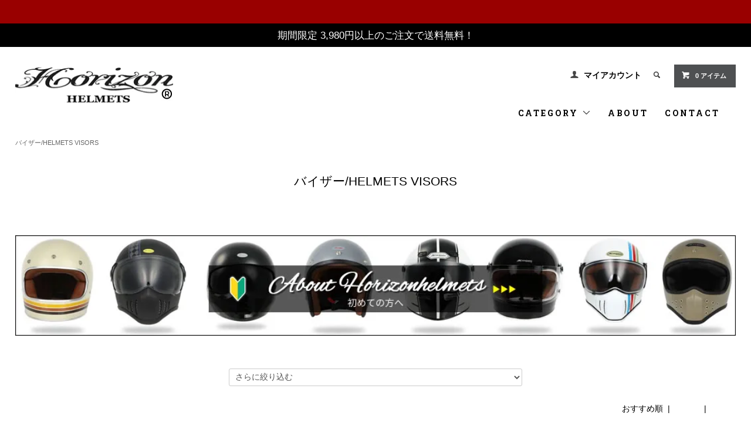

--- FILE ---
content_type: text/html; charset=EUC-JP
request_url: https://www.horizon-p-w.com/?mode=cate&cbid=2577953&csid=0
body_size: 9086
content:
<!DOCTYPE html PUBLIC "-//W3C//DTD XHTML 1.0 Transitional//EN" "http://www.w3.org/TR/xhtml1/DTD/xhtml1-transitional.dtd">
<html xmlns:og="http://ogp.me/ns#" xmlns:fb="http://www.facebook.com/2008/fbml" xmlns:mixi="http://mixi-platform.com/ns#" xmlns="http://www.w3.org/1999/xhtml" xml:lang="ja" lang="ja" dir="ltr">
<head>
<meta http-equiv="content-type" content="text/html; charset=euc-jp" />
<meta http-equiv="X-UA-Compatible" content="IE=edge,chrome=1" />
<title>HELMETS VISORS ヘルメットバイザー HORIZON HELMETS</title>
<meta name="Keywords" content="ex-zeroバイザー,horizonバイザー,ヘルメットバイザー,ホライズンヘルメット" />
<meta name="Description" content="HORIZON HELMETSオリジナルヘルメットバイザー" />
<meta name="Author" content="HORIZON Co.,ltd" />
<meta name="Copyright" content="HORIZON Co.,ltd" />
<meta http-equiv="content-style-type" content="text/css" />
<meta http-equiv="content-script-type" content="text/javascript" />
<link rel="stylesheet" href="https://www.horizon-p-w.com/css/framework/colormekit.css" type="text/css" />
<link rel="stylesheet" href="https://www.horizon-p-w.com/css/framework/colormekit-responsive.css" type="text/css" />
<link rel="stylesheet" href="https://img15.shop-pro.jp/PA01154/229/css/10/index.css?cmsp_timestamp=20260107100110" type="text/css" />

<link rel="alternate" type="application/rss+xml" title="rss" href="https://www.horizon-p-w.com/?mode=rss" />
<link rel="shortcut icon" href="https://img15.shop-pro.jp/PA01154/229/favicon.ico?cmsp_timestamp=20260113174342" />
<script type="text/javascript" src="//ajax.googleapis.com/ajax/libs/jquery/1.11.0/jquery.min.js" ></script>
<meta property="og:title" content="HELMETS VISORS ヘルメットバイザー HORIZON HELMETS" />
<meta property="og:description" content="HORIZON HELMETSオリジナルヘルメットバイザー" />
<meta property="og:url" content="https://www.horizon-p-w.com?mode=cate&cbid=2577953&csid=0" />
<meta property="og:site_name" content="HORIZON HELMETS / ホライズンヘルメット" />
<meta property="og:image" content=""/>
<meta name="viewport" content="width=device-width, initial-scale=1.0">
<script>
  var Colorme = {"page":"product_list","shop":{"account_id":"PA01154229","title":"HORIZON HELMETS \/ \u30db\u30e9\u30a4\u30ba\u30f3\u30d8\u30eb\u30e1\u30c3\u30c8"},"basket":{"total_price":0,"items":[]},"customer":{"id":null}};

  (function() {
    function insertScriptTags() {
      var scriptTagDetails = [{"src":"https:\/\/colorme-cdn.cart-rcv.jp\/PA01154229\/all-7f10814a476040e4341e0f9f6e3cf469-1097.js","integrity":null},{"src":"https:\/\/tracking.leeep.jp\/v1\/tracking\/js","integrity":"sha384-RdRk1qvFjJIRfzOBsfnlxG693SWhEaV8fUS7O35keS0hiCsTeluaAY8X\/QExWSrJ"},{"src":"https:\/\/tracking.leeep.jp\/v1\/colorme\/js\/shop?wid=1117024811709673472","integrity":"sha384-+zWniaVCygc6WPkq+982MZ8i3ISXCFuELUlUZ+6Z\/Qto978ZUYDI9iPh2OW\/XLqH"},{"src":"https:\/\/back-in-stock-assets.colorme.app\/widget.js","integrity":null}];
      var entry = document.getElementsByTagName('script')[0];

      scriptTagDetails.forEach(function(tagDetail) {
        var script = document.createElement('script');

        script.type = 'text/javascript';
        script.src = tagDetail.src;
        script.async = true;

        if( tagDetail.integrity ) {
          script.integrity = tagDetail.integrity;
          script.setAttribute('crossorigin', 'anonymous');
        }

        entry.parentNode.insertBefore(script, entry);
      })
    }

    window.addEventListener('load', insertScriptTags, false);
  })();
</script>

<script async src="https://www.googletagmanager.com/gtag/js?id=G-CRV09W9B6E"></script>
<script>
  window.dataLayer = window.dataLayer || [];
  function gtag(){dataLayer.push(arguments);}
  gtag('js', new Date());
  
      gtag('config', 'G-CRV09W9B6E', (function() {
      var config = {};
      if (Colorme && Colorme.customer && Colorme.customer.id != null) {
        config.user_id = Colorme.customer.id;
      }
      return config;
    })());
  
  </script><script async src="https://zen.one/analytics.js"></script>
</head>
<body>
<meta name="colorme-acc-payload" content="?st=1&pt=10028&ut=2577953,0&at=PA01154229&v=20260204042839&re=&cn=b520ddfe085946d5e328d9e1973c9249" width="1" height="1" alt="" /><script>!function(){"use strict";Array.prototype.slice.call(document.getElementsByTagName("script")).filter((function(t){return t.src&&t.src.match(new RegExp("dist/acc-track.js$"))})).forEach((function(t){return document.body.removeChild(t)})),function t(c){var r=arguments.length>1&&void 0!==arguments[1]?arguments[1]:0;if(!(r>=c.length)){var e=document.createElement("script");e.onerror=function(){return t(c,r+1)},e.src="https://"+c[r]+"/dist/acc-track.js?rev=3",document.body.appendChild(e)}}(["acclog001.shop-pro.jp","acclog002.shop-pro.jp"])}();</script>
<link rel="stylesheet" href="https://fonts.googleapis.com/css2?family=Material+Symbols+Outlined:opsz,wght,FILL,GRAD@48,400,0,200" />

<link href="https://fonts.googleapis.com/css?family=Roboto+Slab:400,700" rel="stylesheet" type="text/css">
  <link href="https://img.shop-pro.jp/tmpl_js/78/bxslider/jquery.bxslider.css" rel="stylesheet" type="text/css">
  <script src="https://img.shop-pro.jp/tmpl_js/78/bxslider/jquery.bxslider.min.js"></script>
<script src="https://img.shop-pro.jp/tmpl_js/78/jquery.tile.js"></script>
<script src="https://img.shop-pro.jp/tmpl_js/78/masonry.pkgd.min.js"></script>
<script src="https://img.shop-pro.jp/tmpl_js/78/smoothscroll.js"></script>
<script src="https://img.shop-pro.jp/tmpl_js/78/jquery.ah-placeholder.js"></script>
<script src="https://img.shop-pro.jp/tmpl_js/78/utility_index.js"></script>

<div class="cart_in_modal__bg show_while_cart_in_connecting spinner" style="display: none;"></div>
<!--[if lte IE 8]>
<div id="wrapper" class="ie8 page--product_list">
<![endif]-->

<div id="wrapper" class="page--product_list">


<div class="redzone">&nbsp;</div>
<div class="bkzone">期間限定 3,980円以上のご注文で送料無料！
</div>
			
			
  <div id="header" class="header__section container">
    <div class="clearfix">
      <h1 class="header__logo header__logo-img">
        <a href="./"><img src="https://img15.shop-pro.jp/PA01154/229/PA01154229.jpg?cmsp_timestamp=20260113174342" alt="HORIZON HELMETS / ホライズンヘルメット" /></a>
      </h1>

			
			
			
      
      <ul class="header-nav hidden-phone">
        
        <li class="header-nav__unit">
          <i class="icon-b icon-user"></i>
          <a href="https://www.horizon-p-w.com/?mode=myaccount" class="header-nav__txt">マイアカウント</a>
        </li>
                
        
        <li class="header-nav__unit">
          <i class="icon-b icon-search header__search-switch" data-visible-switch="search-form"></i>
          <form action="https://www.horizon-p-w.com/" method="GET" class="header__search-form" data-visible-target="search-form">
            <input type="hidden" name="mode" value="srh" />
            <input type="text" name="keyword" placeholder="キーワードで商品検索" class="header__search-form__input" data-search-input="search-form__input" />
          </form>
        </li>
        
        
        <li class="header-nav__unit">
                    <a href="https://www.horizon-p-w.com/cart/proxy/basket?shop_id=PA01154229&shop_domain=horizon-p-w.com" class="btn txt--sm header-nav__btn btn-secondary">
            <i class="icon-w icon-cart"></i>0 アイテム
          </a>
                  </li>
        
      </ul>
      
      <!-- あと○円で送料無料(481px以上で表示) 
             // あと○円で送料無料(481px以上で表示) -->
    </div>
    
    <ul class="global-nav-phone visible-phone">
      <li>
        <a href="javascript:TabBlockToggle('global-nav');">
          <i class="icon-lg-b icon-list"></i>
        </a>
      </li>
      <li>
        <a href="javascript:TabBlockToggle('global-nav__search-form');">
          <i class="icon-lg-b icon-search"></i>
        </a>
      </li>
      <li>
        <a href="javascript:TabBlockToggle('global-nav__user-nav');">
          <i class="icon-lg-b icon-user"></i>
        </a>
      </li>
      <li>
                <a href="https://www.horizon-p-w.com/cart/proxy/basket?shop_id=PA01154229&shop_domain=horizon-p-w.com">
          <i class="icon-lg-b icon-cart"></i>
        </a>
              </li>
    </ul>
    
    <div>
      <ul class="global-nav clearfix global-nav__pulldown-nav" data-visible-target="global-nav" data-block="tab-content">
       

                <li class="global-nav__unit">
          <a href="https://horizon.shop-pro.jp/customer/inquiries/new" class="global-nav__unit__txt">CONTACT</a>
        </li>
				
        <li class="global-nav__unit">
          <a href="https://www.horizon-p-w.com/?mode=sk#info" class="global-nav__unit__txt">ABOUT</a>
        </li>
				
				<li class="global-nav__unit global-nav__pulldown">
          <a href="javascript:PulldownToggle('global-nav__product-nav');" class="global-nav__unit__txt">
            CATEGORY <i class="icon-b icon-chevron_thin_down hidden-phone"></i>
          </a>
          
          <div class="visible-phone">
            <ul class="header__pulldown-nav__list">
              
                              <li>
                  <a href="https://www.horizon-p-w.com/?mode=cate&cbid=2858411&csid=0">
                    スモールジェット/DELTRON500
                  </a>
                </li>
                              <li>
                  <a href="https://www.horizon-p-w.com/?mode=cate&cbid=2880071&csid=0">
                    フルフェイス/XXR
                  </a>
                </li>
                              <li>
                  <a href="https://www.horizon-p-w.com/?mode=cate&cbid=2600238&csid=0">
                    フルフェイス/JADE HELMET
                  </a>
                </li>
                              <li>
                  <a href="https://www.horizon-p-w.com/?mode=cate&cbid=2929211&csid=0">
                    モジュラーヘルメット/BOBSTER
                  </a>
                </li>
                              <li>
                  <a href="https://www.horizon-p-w.com/?mode=cate&cbid=2600237&csid=0">
                      フルフェイス/LAMP HELMET    
                  </a>
                </li>
                              <li>
                  <a href="https://www.horizon-p-w.com/?mode=cate&cbid=2840062&csid=0">
                    フルフェイス/LAMP BIRD HELMET
                  </a>
                </li>
                              <li>
                  <a href="https://www.horizon-p-w.com/?mode=cate&cbid=2824987&csid=0">
                    ビンテージオフロードフルフェイス/MX-H4
                  </a>
                </li>
                              <li>
                  <a href="https://www.horizon-p-w.com/?mode=cate&cbid=2593033&csid=0">
                    ジェットヘルメット/OLD School JET
                  </a>
                </li>
                              <li>
                  <a href="https://www.horizon-p-w.com/?mode=cate&cbid=2072609&csid=0">
                    ノベルティーヘルメット/Novelty Helmet
                  </a>
                </li>
                              <li>
                  <a href="https://www.horizon-p-w.com/?mode=cate&cbid=2577952&csid=0">
                    シールド/HELMETS SHIELDS
                  </a>
                </li>
                              <li>
                  <a href="https://www.horizon-p-w.com/?mode=cate&cbid=2577953&csid=0">
                    バイザー/HELMETS VISORS
                  </a>
                </li>
                              <li>
                  <a href="https://www.horizon-p-w.com/?mode=cate&cbid=1954709&csid=0">
                    アクセサリー/HELMETS ACCESSORIES
                  </a>
                </li>
                              <li>
                  <a href="https://www.horizon-p-w.com/?mode=cate&cbid=2505269&csid=0">
                    ゴーグル/goggle
                  </a>
                </li>
                              <li>
                  <a href="https://www.horizon-p-w.com/?mode=cate&cbid=2497433&csid=0">
                    グローブ/glove
                  </a>
                </li>
                            
              
                          </ul>
          </div>
          
        </li>				
      </ul>
      <div class="global-nav__pulldown-nav" data-visible-target="global-nav__search-form" data-block="tab-content">
        <form action="https://www.horizon-p-w.com/" method="GET" class="header__search-form--phone">
          <input type="hidden" name="mode" value="srh" />
          <input type="text" name="keyword" placeholder="商品を検索" />
          <button class="btn">検索</button>
        </form>
      </div>
      <div class="global-nav__pulldown-nav" data-visible-target="global-nav__user-nav" data-block="tab-content">
        <ul class="header__pulldown-nav__list">
          <li><a href="https://www.horizon-p-w.com/?mode=myaccount">マイアカウント</a></li>
                  </ul>
      </div>
    </div>
		

    
    <div class="global-nav__pulldown-nav row hidden-phone" data-visible-target="global-nav__product-nav" data-block="tab-content">
      
                                    
                    <ul class="row header__pulldown-nav__list col col-sm-12">
                    <li>
              <a href="https://www.horizon-p-w.com/?mode=cate&cbid=2858411&csid=0">
                スモールジェット/DELTRON500
              </a>
            </li>
                                          <li>
              <a href="https://www.horizon-p-w.com/?mode=cate&cbid=2880071&csid=0">
                フルフェイス/XXR
              </a>
            </li>
                                          <li>
              <a href="https://www.horizon-p-w.com/?mode=cate&cbid=2600238&csid=0">
                フルフェイス/JADE HELMET
              </a>
            </li>
                                          <li>
              <a href="https://www.horizon-p-w.com/?mode=cate&cbid=2929211&csid=0">
                モジュラーヘルメット/BOBSTER
              </a>
            </li>
                                          <li>
              <a href="https://www.horizon-p-w.com/?mode=cate&cbid=2600237&csid=0">
                  フルフェイス/LAMP HELMET    
              </a>
            </li>
                                          <li>
              <a href="https://www.horizon-p-w.com/?mode=cate&cbid=2840062&csid=0">
                フルフェイス/LAMP BIRD HELMET
              </a>
            </li>
                                          <li>
              <a href="https://www.horizon-p-w.com/?mode=cate&cbid=2824987&csid=0">
                ビンテージオフロードフルフェイス/MX-H4
              </a>
            </li>
                  </ul>
          <ul class="row header__pulldown-nav__list col col-sm-12">
                                          <li>
              <a href="https://www.horizon-p-w.com/?mode=cate&cbid=2593033&csid=0">
                ジェットヘルメット/OLD School JET
              </a>
            </li>
                                          <li>
              <a href="https://www.horizon-p-w.com/?mode=cate&cbid=2072609&csid=0">
                ノベルティーヘルメット/Novelty Helmet
              </a>
            </li>
                                          <li>
              <a href="https://www.horizon-p-w.com/?mode=cate&cbid=2577952&csid=0">
                シールド/HELMETS SHIELDS
              </a>
            </li>
                                          <li>
              <a href="https://www.horizon-p-w.com/?mode=cate&cbid=2577953&csid=0">
                バイザー/HELMETS VISORS
              </a>
            </li>
                                          <li>
              <a href="https://www.horizon-p-w.com/?mode=cate&cbid=1954709&csid=0">
                アクセサリー/HELMETS ACCESSORIES
              </a>
            </li>
                                          <li>
              <a href="https://www.horizon-p-w.com/?mode=cate&cbid=2505269&csid=0">
                ゴーグル/goggle
              </a>
            </li>
                                          <li>
              <a href="https://www.horizon-p-w.com/?mode=cate&cbid=2497433&csid=0">
                グローブ/glove
              </a>
            </li>
                          </ul>
                    
      
            
    </div>
  </div>
      <div class="container">
  
  <div class="topicpath-nav">
    <ul>
                        <li><a href="?mode=cate&cbid=2577953&csid=0">バイザー/HELMETS VISORS</a></li>
                          </ul>
  </div>
  

  <h2 class="section__title-h2">
          バイザー/HELMETS VISORS
      </h2>

  
      <div class="product-list__freespace clearfix section__block"><br>
<a href="https://www.horizon-p-w.com/?mode=f2#brndtop" target="_top">
<img src="https://img15.shop-pro.jp/PA01154/229/etc_base64/MXN0dGltZQ.jpg?cmsp_timestamp=20250804170522" width="100%"></a></div>
    

  
    

  
    

  
      <select class="select--sub-layer" data-select="sub-layer">
      <option value="">さらに絞り込む</option>
              <option value="?mode=cate&cbid=2577953&csid=1">MX-H4専用バイザー</option>
                </select>
    

      
    <p class="product-list__sort">
      おすすめ順
            &nbsp;|&nbsp;
              <a href="?mode=cate&cbid=2577953&csid=0&sort=p">価格順</a>      &nbsp;|&nbsp;
              <a href="?mode=cate&cbid=2577953&csid=0&sort=n">新着順</a>    </p>
    
    
    <ul class="row product-list section__block">
              <li class="col col-lg-3 col-sm-4 col-xs-12 product-list__unit">
          <div class="product-list__unit__inner">
            <a href="?pid=183966705">
                              <img src="https://img15.shop-pro.jp/PA01154/229/product/183966705_th.jpg?cmsp_timestamp=20241210122213" alt="<img class='new_mark_img1' src='https://img.shop-pro.jp/img/new/icons32.gif' style='border:none;display:inline;margin:0px;padding:0px;width:auto;' />Deltron500 シリーズ全対応 スモールジェットヘルメット専用バイザー ブラック" class="product-list__photo" />
                          </a>
            <a href="?pid=183966705" class="product-list__name product-list__text">
              <img class='new_mark_img1' src='https://img.shop-pro.jp/img/new/icons32.gif' style='border:none;display:inline;margin:0px;padding:0px;width:auto;' />Deltron500 シリーズ全対応 スモールジェットヘルメット専用バイザー ブラック
            </a>
                        <p>
                                              <span class="product-list__price product-list__text">
                  1,700円(税込)
                </span>
                                          </p>
          </div>
        </li>
              <li class="col col-lg-3 col-sm-4 col-xs-12 product-list__unit">
          <div class="product-list__unit__inner">
            <a href="?pid=182681949">
                              <img src="https://img15.shop-pro.jp/PA01154/229/product/182681949_th.jpg?cmsp_timestamp=20240919160848" alt="<img class='new_mark_img1' src='https://img.shop-pro.jp/img/new/icons32.gif' style='border:none;display:inline;margin:0px;padding:0px;width:auto;' />HORIZON MX-Hシリーズ全対応 専用バイザー ホライズンオリジナルビンテージオフロードフルフェイス ブラック" class="product-list__photo" />
                          </a>
            <a href="?pid=182681949" class="product-list__name product-list__text">
              <img class='new_mark_img1' src='https://img.shop-pro.jp/img/new/icons32.gif' style='border:none;display:inline;margin:0px;padding:0px;width:auto;' />HORIZON MX-Hシリーズ全対応 専用バイザー ホライズンオリジナルビンテージオフロードフルフェイス ブラック
            </a>
                        <p>
                                              <span class="product-list__price product-list__text">
                  1,700円(税込)
                </span>
                                          </p>
          </div>
        </li>
              <li class="col col-lg-3 col-sm-4 col-xs-12 product-list__unit">
          <div class="product-list__unit__inner">
            <a href="?pid=185367055">
                              <img src="https://img15.shop-pro.jp/PA01154/229/product/185367055_th.jpg?cmsp_timestamp=20250314113353" alt="<img class='new_mark_img1' src='https://img.shop-pro.jp/img/new/icons32.gif' style='border:none;display:inline;margin:0px;padding:0px;width:auto;' />HORIZON MX-Hシリーズ全対応 専用ショートバイザー ホライズンオリジナルビンテージオフロードフルフェイス ブラック" class="product-list__photo" />
                          </a>
            <a href="?pid=185367055" class="product-list__name product-list__text">
              <img class='new_mark_img1' src='https://img.shop-pro.jp/img/new/icons32.gif' style='border:none;display:inline;margin:0px;padding:0px;width:auto;' />HORIZON MX-Hシリーズ全対応 専用ショートバイザー ホライズンオリジナルビンテージオフロードフルフェイス ブラック
            </a>
                        <p>
                                              <span class="product-list__price product-list__text">
                  1,700円(税込)
                </span>
                                          </p>
          </div>
        </li>
              <li class="col col-lg-3 col-sm-4 col-xs-12 product-list__unit">
          <div class="product-list__unit__inner">
            <a href="?pid=141356858">
                              <img src="https://img15.shop-pro.jp/PA01154/229/product/141356858_th.jpg?cmsp_timestamp=20221206095511" alt="<img class='new_mark_img1' src='https://img.shop-pro.jp/img/new/icons32.gif' style='border:none;display:inline;margin:0px;padding:0px;width:auto;' />Biltwell 汎用ヘルメットバイザー ブラック ホワイト オレンジ ブルー スモーク レッド" class="product-list__photo" />
                          </a>
            <a href="?pid=141356858" class="product-list__name product-list__text">
              <img class='new_mark_img1' src='https://img.shop-pro.jp/img/new/icons32.gif' style='border:none;display:inline;margin:0px;padding:0px;width:auto;' />Biltwell 汎用ヘルメットバイザー ブラック ホワイト オレンジ ブルー スモーク レッド
            </a>
                        <p>
                              <span class="product-list__soldout product-list__text">
                  SOLD OUT
                </span>
                          </p>
          </div>
        </li>
              <li class="col col-lg-3 col-sm-4 col-xs-12 product-list__unit">
          <div class="product-list__unit__inner">
            <a href="?pid=90266879">
                              <img src="https://img15.shop-pro.jp/PA01154/229/product/90266879_th.jpg?cmsp_timestamp=20180323164654" alt="MINI SCOOP VISOR BLACK ミニスコープバイザー" class="product-list__photo" />
                          </a>
            <a href="?pid=90266879" class="product-list__name product-list__text">
              MINI SCOOP VISOR BLACK ミニスコープバイザー
            </a>
                        <p>
                              <span class="product-list__soldout product-list__text">
                  SOLD OUT
                </span>
                          </p>
          </div>
        </li>
          </ul>
    
    
    <div class="pagenation">
      <ul class="pagenation__list">
        <li class="pagenation__unit">
                      <span>&lt;</span>
                  </li>
                  <li class="pagenation__unit">
                                      <span>1</span>
                                  </li>
                <li class="pagenation__unit">
                      <span>&gt;</span>
                  </li>
      </ul>
      <p class="pagenation__info">
        5商品中&nbsp;1～5商品
      </p>
    </div>
    
  
  
    

  
    

  
    

</div>

<script src="https://img.shop-pro.jp/tmpl_js/78/utility_product_list.js"></script>        <!-- 最近チェックした商品 --
    <div class="carousel-slide container section__block">
      <h2 class="section__title-h2">最近チェックした商品</h2>
              <p class="txt--not-applicable">最近チェックした商品はまだありません。</p>
          </div>-->
    
    <div id="footer" class="footer__section">
                                            		
<!--      <div class="footer__guide">
        <div class="row container">
          <div class="guide__col col col-md-12 col-lg-4">
            <h2 class="guide__h2">配送・送料について</h2>
            <div data-masonry="guide">
                              <div class="guide__unit col col-md-6 col-sm-12 col-lg-12">
                  <h3 class="guide__h3 h3">ゆうパック</h3>
                  <div>
                                        【配送料金】<br />
全国一律：540円<br />
※期間限定 ご購入金額3980円以上で送料無料<br />
<br />
※東北・北海道：西濃運輸、<br />
※中部・北陸・関西・中国・四国・九州・沖縄：ゆうパック<br />
<br />
【配送１日の地域】<br />
関東・信越・中部・北陸・関西・中国・四国・九州<br />
<br />
【配送２日の地域】<br />
北海道・東北・沖縄<br />
<br />
【配送３日の地域】<br />
東京、鹿児島、沖縄の一部地域<br />
※天候や交通事情により配送が遅れる場合がございます<br />
<br />
【配達時間指定】<br />
午前中/12時～14時/14時～16時/16時～18時/18時～20時/19時～21時<br />
※ただし時間を指定された場合でも、事情により指定時間内に配達ができない事もございます&nbsp;
                  </div>
                </div>
                          </div>
          </div>
          <div class="guide__col col col-md-12 col-lg-4">
            <h2 class="guide__h2">支払い方法について</h2>
            <div data-masonry="guide">
                              <div class="guide__unit col col-md-6 col-sm-12 col-lg-12">
                  <h3 class="guide__h3 h3">クレジット決済</h3>
                  <div>
                                                              <img class='payment_img' src='https://img.shop-pro.jp/common/card2.gif'><img class='payment_img' src='https://img.shop-pro.jp/common/card6.gif'><img class='payment_img' src='https://img.shop-pro.jp/common/card18.gif'><img class='payment_img' src='https://img.shop-pro.jp/common/card0.gif'><img class='payment_img' src='https://img.shop-pro.jp/common/card9.gif'><br />
                                        オンラインクレジット決済です。<br />
PCからのみ決済可能となります。<br />
<br />
注意：オンラインクレジット画面は最後まで確認してください。<br />
途中で画面を閉じてしまうと決済完了となりませんので、ご注意下さい。&nbsp;
                  </div>
                </div>
                              <div class="guide__unit col col-md-6 col-sm-12 col-lg-12">
                  <h3 class="guide__h3 h3">Amazon Pay（オンライン決済）</h3>
                  <div>
                                                            Amazon Payとは、Amazonのアカウントをお持ちのお客様が、かんたんに安心してAmazon以外のショップで購入を楽しんでいただけるサービスです。<br />
&nbsp;
                  </div>
                </div>
                              <div class="guide__unit col col-md-6 col-sm-12 col-lg-12">
                  <h3 class="guide__h3 h3">PayPay</h3>
                  <div>
                                                            &nbsp;
                  </div>
                </div>
                              <div class="guide__unit col col-md-6 col-sm-12 col-lg-12">
                  <h3 class="guide__h3 h3">銀行振込</h3>
                  <div>
                                                            ●当店指定の銀行口座（PayPay銀行）にご送金してください。<br />
<br />
銀行名：PayPay銀行（旧ジャパンネット銀行）<br />
支店名：ビジネス営業部<br />
口座番号：（普通）6899011<br />
口座名義：カ）ホライズン<br />
<br />
お支払い額に関わらず、振込手数料のご負担をお願いします。<br />
商品の確保については入金確認後になります。<br />
なお、銀行の営業時間外でのご入金は、ご入金確認が翌営業日以降となりますのであらかじめご了承ください。<br />
●振込銀行で発行される振込受領書等をもって領収証とさせていただきます。<br />
別途の領収証は発行いたしません。 &nbsp;
                  </div>
                </div>
                              <div class="guide__unit col col-md-6 col-sm-12 col-lg-12">
                  <h3 class="guide__h3 h3">商品代引き</h3>
                  <div>
                                                            【商品代引き手数料】<br />
・30000円未満330円<br />
<br />
●代金引換の決済は、配達時に配達員にお支払いください。現金決済に限らせていただきます。<br />
●お支払い時に交付される『代金引換金受領証』をもって領収証とさせていただきます。<br />
別途の領収証は発行いたしません。また、『代金引換金受領証』の再発行は致しません。&nbsp;
                  </div>
                </div>
                          </div>
          </div>-->
				
<!-- calender
		            <div class="guide__col col col-md-12 col-lg-4">
              <h2 class="guide__h2">営業日について</h2>
              <div class="cal__table">
                <table class="tbl_calendar">
    <caption>2026年2月</caption>
    <tr>
        <th class="sun">日</th>
        <th>月</th>
        <th>火</th>
        <th>水</th>
        <th>木</th>
        <th>金</th>
        <th class="sat">土</th>
    </tr>
    <tr>
<td class="sun" style="color: #c90000;">1</td>
<td class="mon">2</td>
<td class="tue">3</td>
<td class="wed">4</td>
<td class="thu">5</td>
<td class="fri">6</td>
<td class="sat" style="color: #c90000;">7</td>
</tr>
<tr>
<td class="sun" style="color: #c90000;">8</td>
<td class="mon">9</td>
<td class="tue">10</td>
<td class="wed holiday" style="color: #c90000;">11</td>
<td class="thu">12</td>
<td class="fri">13</td>
<td class="sat" style="color: #c90000;">14</td>
</tr>
<tr>
<td class="sun" style="color: #c90000;">15</td>
<td class="mon">16</td>
<td class="tue">17</td>
<td class="wed">18</td>
<td class="thu">19</td>
<td class="fri">20</td>
<td class="sat" style="color: #c90000;">21</td>
</tr>
<tr>
<td class="sun" style="color: #c90000;">22</td>
<td class="mon holiday" style="color: #c90000;">23</td>
<td class="tue">24</td>
<td class="wed">25</td>
<td class="thu">26</td>
<td class="fri">27</td>
<td class="sat" style="color: #c90000;">28</td>
</tr>
</table>
              </div>
                          </div>
           calender -->		
        </div>

      </div>
    


<div class="oneArea">
  <div class="oneBox"><a href="tel:0875276590"><i class="material-symbols-outlined" style="font-size:2.6em;">phone_iphone</i>Call<br><span class="redzonetxt">0875-27-6590</span></a></div>
  <div class="oneBox"><a href="https://www.google.co.jp/maps/place/%E3%83%9B%E3%83%A9%E3%82%A4%E3%82%BA%E3%83%B3+%E3%83%98%E3%83%AB%E3%83%A1%E3%83%83%E3%83%88/@34.093391,133.7020493,17z/data=!3m1!4b1!4m6!3m5!1s0x355183e8025bf621:0xb6ed9d5e3d793100!8m2!3d34.093391!4d133.704238!16s%2Fg%2F11gfhb2ndv">
  <i class="material-symbols-outlined" style="font-size:2.6em;">home_pin</i>Visit<br><span class="redzonetxt">1763,Awai-cho,Kannonnji-shi,Kagawa</span></a></div>
  <div class="oneBox"><a href="mailto:horizon.p.w@gmail.com"><i class="material-symbols-outlined" style="font-size:2.6em;">mail</i>Mail<br><span class="redzonetxt">horizon.p.w@gmail.com</span></a></div>
  <div class="oneBox"><a href="mailto:wholesale.horizonhelmets@gmail.com"><i class="material-symbols-outlined" style="font-size:2.6em;">construction</i>Wholesale<br><span class="redzonetxt">wholesale.horizonhelmets@gmail.com</span></a></div>
</div>



























<table width="100%" cellspacing="0" cellpadding="10" style="background-color:#000000;">
<tr>
<td width="35%" align="center" valign="middle">




<table width="95%" cellspacing="0" cellpadding="0">
<tr><td class="bzktxt" colspan="3" align="center"><br>
<img class="flogo" src="https://img15.shop-pro.jp/PA01154/229/etc/footlogo.png"><br><br>
</td>
</tr>
<tr><td colspan="3" align="center" style="vertical-align:middle;">
<div class="ors safaors"><a href="https://www.horizon-p-w.com/?mode=f1" class="deal">D E A L E R</a></div>
</td>
</tr>
<tr><td class="bzktxt2" colspan="3" align="center"><br>
<i>&nbsp;FOLLOW US</i><br>
</td>
</tr>
<tr>
<td>
<center>
<div class="fusArea">
  <div class="fusBox">
<a href="https://www.instagram.com/horizon.helmets/" target="_blank">
<img class="fus" src="https://img15.shop-pro.jp/PA01154/229/etc/ig.png" border="0" align="left" style="margin-right:10px;"></a>
	</div>
  <div class="fusBox">
<a href="https://www.facebook.com/horizon.p.w/" target="_blank">
<img class="fus" src="https://img15.shop-pro.jp/PA01154/229/etc/fb.png"  border="0" align="left" style="margin-right:10px;"></a>
	</div>
  <div class="fusBox">
<a href="https://www.threads.com/@horizon.helmets?xmt=AQF0KumREvaNPVa3UrbSo9hCSEFERGCaYc17aQWn5NNqsx8" target="_blank">
<img class="fus" src="https://img15.shop-pro.jp/PA01154/229/etc_base64/dHJk.png?cmsp_timestamp=20250912133650"  border="0" align="left" style="margin-right:10px;"></a>
	</div>
</div>
	</center>
</td>
</tr>
</table>

</td>




<td width="33%" align="center">
<table width="95%" cellspacing="0" cellpadding="0">
<tr><td class="bzktxt">
<span class="bzktxt2"><i>COMPANY INFO</i></span><br>
HORIZON HELMETS<br>
ホライズン ヘルメット<br>
<span class="bzktxt2"><i>CUSTOMER SERVICE</i></span><br>
電話受付時間:10:00～17:00<br>
(12:30～13:30は昼休み）<br>
定休日:土・日・祝日<br>
TEL:<a href="tel:0875276590">0875-27-6590</a><br>
FAX:0875-27-8815<br><br>
<span class="bzktxt2"><i>DEALER</i></span><br>
<a href="https://www.horizon-p-w.com/?mode=f1" target="_blank">ヘルメット取扱店舗<br></a><br>
</td></tr>
</table>
</td>




<td width="33%" align="center" valign="top">


<table width="95%" cellspacing="0" cellpadding="0">
<tr><td class="bzktxt">	

<span class="bzktxt2"><i>MEDIA</i></span><br>
【取材・商品のお問い合せ】<br>
MAIL:<a href="mailto: horizon.p.w@gmail.com">horizon.p.w@gmail.com</a><br>
</td></tr>	
	
<tr><td class="bzktxt">
<span class="bzktxt2"><i>SHOP</i></span><br>
<a href="javascript:void(0)" target="_top">ホーム</a><br>
<a href="https://www.horizon-p-w.com/?mode=sk#payment" target="_top">お支払い方法について</a><br>
<a href="https://www.horizon-p-w.com/?mode=sk" target="_top">配送方法・送料について</a><br>
<a href="https://www.horizon-p-w.com/?mode=sk#info" target="_top">特定商取引法に基づく表記</a><br>
<a href="https://www.horizon-p-w.com/?mode=privacy" target="_top">プライバシーポリシー</a><br>
<a href="https://horizon.shop-pro.jp/secure/?mode=inq&shop_id=PA01154229" target="_top">お問い合わせ</a><br>
<a href="https://www.horizon-p-w.com/?mode=myaccount" target="_top">マイアカウント</a><br>
<a href="https://horizon.shop-pro.jp/secure/?mode=mailmaga&shop_id=PA01154229" target="_top">メルマガ登録・解除</a><br>
<a href="https://www.horizon-p-w.com/?mode=rss" target="_top">RSS</a> / <a href="https://www.horizon-p-w.com/?mode=atom" target="_top">ATOM</a><br>
</td></tr>
</table>


</td>



</tr>
</table>




        <div class="container clearfix">
          <a href="#wrapper" class="btn btn-pagetop btn-block">
            <i class="icon-lg-w icon-chevron_thin_up"></i>
          </a>
        </div><script type="text/javascript" src="https://www.horizon-p-w.com/js/cart.js" ></script>
<script type="text/javascript" src="https://www.horizon-p-w.com/js/async_cart_in.js" ></script>
<script type="text/javascript" src="https://www.horizon-p-w.com/js/product_stock.js" ></script>
<script type="text/javascript" src="https://www.horizon-p-w.com/js/js.cookie.js" ></script>
<script type="text/javascript" src="https://www.horizon-p-w.com/js/favorite_button.js" ></script>
</body></html>